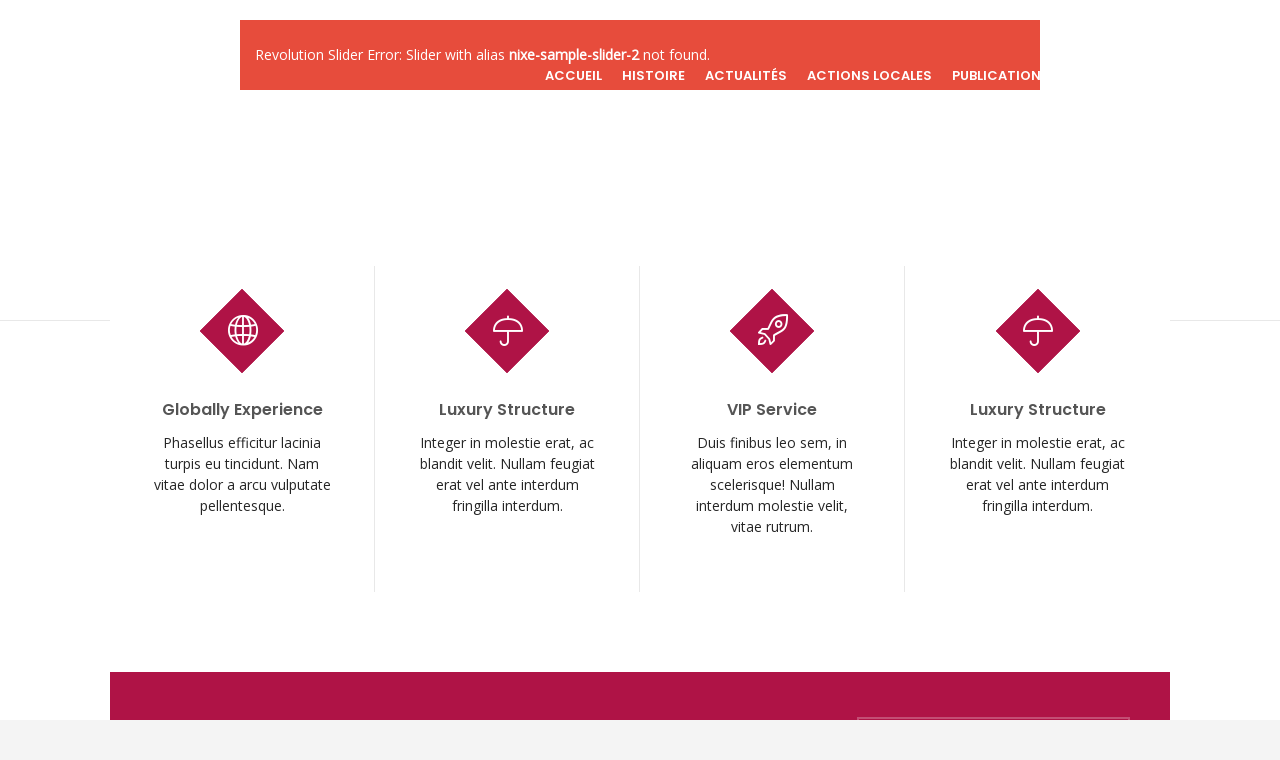

--- FILE ---
content_type: text/html; charset=UTF-8
request_url: https://renaissancedupatrimoine.com/home-page-5/
body_size: 9803
content:
<!doctype html>
<html lang="fr-FR" class="no-js">
<head> 
<meta charset="UTF-8" />  
<meta name="viewport" content="width=device-width, initial-scale=1, maximum-scale=1">
<link rel="pingback" href="https://renaissancedupatrimoine.com/xmlrpc.php" />
<title>Home Page 5 &#8211; ARP N-R-B Renaissance du Patrimoine</title>
<meta name='robots' content='max-image-preview:large' />
<script type="text/javascript">/*<![CDATA[ */ var html = document.getElementsByTagName("html")[0]; html.className = html.className.replace("no-js", "js"); window.onerror=function(e,f){var body = document.getElementsByTagName("body")[0]; body.className = body.className.replace("rt-loading", ""); var e_file = document.createElement("a");e_file.href = f;console.log( e );console.log( e_file.pathname );}/* ]]>*/</script>
<link rel='dns-prefetch' href='//fonts.googleapis.com' />
<link rel='dns-prefetch' href='//s.w.org' />
<link rel="alternate" type="application/rss+xml" title="ARP N-R-B Renaissance du Patrimoine &raquo; Flux" href="https://renaissancedupatrimoine.com/feed/" />
<link rel="alternate" type="application/rss+xml" title="ARP N-R-B Renaissance du Patrimoine &raquo; Flux des commentaires" href="https://renaissancedupatrimoine.com/comments/feed/" />
<script type="text/javascript">
window._wpemojiSettings = {"baseUrl":"https:\/\/s.w.org\/images\/core\/emoji\/14.0.0\/72x72\/","ext":".png","svgUrl":"https:\/\/s.w.org\/images\/core\/emoji\/14.0.0\/svg\/","svgExt":".svg","source":{"concatemoji":"https:\/\/renaissancedupatrimoine.com\/wp-includes\/js\/wp-emoji-release.min.js?ver=6.0.11"}};
/*! This file is auto-generated */
!function(e,a,t){var n,r,o,i=a.createElement("canvas"),p=i.getContext&&i.getContext("2d");function s(e,t){var a=String.fromCharCode,e=(p.clearRect(0,0,i.width,i.height),p.fillText(a.apply(this,e),0,0),i.toDataURL());return p.clearRect(0,0,i.width,i.height),p.fillText(a.apply(this,t),0,0),e===i.toDataURL()}function c(e){var t=a.createElement("script");t.src=e,t.defer=t.type="text/javascript",a.getElementsByTagName("head")[0].appendChild(t)}for(o=Array("flag","emoji"),t.supports={everything:!0,everythingExceptFlag:!0},r=0;r<o.length;r++)t.supports[o[r]]=function(e){if(!p||!p.fillText)return!1;switch(p.textBaseline="top",p.font="600 32px Arial",e){case"flag":return s([127987,65039,8205,9895,65039],[127987,65039,8203,9895,65039])?!1:!s([55356,56826,55356,56819],[55356,56826,8203,55356,56819])&&!s([55356,57332,56128,56423,56128,56418,56128,56421,56128,56430,56128,56423,56128,56447],[55356,57332,8203,56128,56423,8203,56128,56418,8203,56128,56421,8203,56128,56430,8203,56128,56423,8203,56128,56447]);case"emoji":return!s([129777,127995,8205,129778,127999],[129777,127995,8203,129778,127999])}return!1}(o[r]),t.supports.everything=t.supports.everything&&t.supports[o[r]],"flag"!==o[r]&&(t.supports.everythingExceptFlag=t.supports.everythingExceptFlag&&t.supports[o[r]]);t.supports.everythingExceptFlag=t.supports.everythingExceptFlag&&!t.supports.flag,t.DOMReady=!1,t.readyCallback=function(){t.DOMReady=!0},t.supports.everything||(n=function(){t.readyCallback()},a.addEventListener?(a.addEventListener("DOMContentLoaded",n,!1),e.addEventListener("load",n,!1)):(e.attachEvent("onload",n),a.attachEvent("onreadystatechange",function(){"complete"===a.readyState&&t.readyCallback()})),(e=t.source||{}).concatemoji?c(e.concatemoji):e.wpemoji&&e.twemoji&&(c(e.twemoji),c(e.wpemoji)))}(window,document,window._wpemojiSettings);
</script>
<style type="text/css">
img.wp-smiley,
img.emoji {
	display: inline !important;
	border: none !important;
	box-shadow: none !important;
	height: 1em !important;
	width: 1em !important;
	margin: 0 0.07em !important;
	vertical-align: -0.1em !important;
	background: none !important;
	padding: 0 !important;
}
</style>
	<link rel='stylesheet' id='contact-form-7-css'  href='https://renaissancedupatrimoine.com/wp-content/plugins/contact-form-7/includes/css/styles.css?ver=5.6.4' type='text/css' media='all' />
<link rel='stylesheet' id='rs-plugin-settings-css'  href='https://renaissancedupatrimoine.com/wp-content/plugins/revslider/public/assets/css/settings.css?ver=5.4.1' type='text/css' media='all' />
<style id='rs-plugin-settings-inline-css' type='text/css'>
#rs-demo-id {}
</style>
<link rel='stylesheet' id='nixe-style-all-css'  href='https://renaissancedupatrimoine.com/wp-content/themes/nixe/css/app.min.css?ver=6.0.11' type='text/css' media='all' />
<link rel='stylesheet' id='fontello-css'  href='https://renaissancedupatrimoine.com/wp-content/themes/nixe/css/fontello/css/fontello.css?ver=6.0.11' type='text/css' media='all' />
<link rel='stylesheet' id='vc_plugin_table_style_css-css'  href='https://renaissancedupatrimoine.com/wp-content/plugins/easy-tables-vc/assets/css/style.css?ver=1.0.0' type='text/css' media='all' />
<link rel='stylesheet' id='vc_plugin_themes_css-css'  href='https://renaissancedupatrimoine.com/wp-content/plugins/easy-tables-vc/assets/css/themes.css?ver=6.0.11' type='text/css' media='all' />
<link rel='stylesheet' id='js_composer_front-css'  href='https://renaissancedupatrimoine.com/wp-content/plugins/js_composer/assets/css/js_composer.min.css?ver=5.1' type='text/css' media='all' />
<link rel='stylesheet' id='nixe-theme-style-css'  href='https://renaissancedupatrimoine.com/wp-content/themes/nixe/style.css?ver=6.0.11' type='text/css' media='all' />
<link rel='stylesheet' id='nixe-dynamic-css'  href='https://renaissancedupatrimoine.com/wp-content/uploads/nixe/dynamic-style-2813.css?ver=221105014454' type='text/css' media='all' />
<link rel='stylesheet' id='nixe-google-fonts-css'  href='//fonts.googleapis.com/css?family=Poppins%3A600%7COpen+Sans%3Aregular%7CLibre+Baskerville%3Aitalic&#038;subset=latin&#038;ver=1.0.0' type='text/css' media='all' />
<script type='text/javascript' src='https://renaissancedupatrimoine.com/wp-includes/js/jquery/jquery.min.js?ver=3.6.0' id='jquery-core-js'></script>
<script type='text/javascript' src='https://renaissancedupatrimoine.com/wp-includes/js/jquery/jquery-migrate.min.js?ver=3.3.2' id='jquery-migrate-js'></script>
<script type='text/javascript' src='https://renaissancedupatrimoine.com/wp-content/plugins/revslider/public/assets/js/jquery.themepunch.tools.min.js?ver=5.4.1' id='tp-tools-js'></script>
<script type='text/javascript' src='https://renaissancedupatrimoine.com/wp-content/plugins/revslider/public/assets/js/jquery.themepunch.revolution.min.js?ver=5.4.1' id='revmin-js'></script>
<link rel="https://api.w.org/" href="https://renaissancedupatrimoine.com/wp-json/" /><link rel="alternate" type="application/json" href="https://renaissancedupatrimoine.com/wp-json/wp/v2/pages/2813" /><link rel="EditURI" type="application/rsd+xml" title="RSD" href="https://renaissancedupatrimoine.com/xmlrpc.php?rsd" />
<link rel="wlwmanifest" type="application/wlwmanifest+xml" href="https://renaissancedupatrimoine.com/wp-includes/wlwmanifest.xml" /> 
<meta name="generator" content="WordPress 6.0.11" />
<link rel="canonical" href="https://renaissancedupatrimoine.com/home-page-5/" />
<link rel='shortlink' href='https://renaissancedupatrimoine.com/?p=2813' />
<link rel="alternate" type="application/json+oembed" href="https://renaissancedupatrimoine.com/wp-json/oembed/1.0/embed?url=https%3A%2F%2Frenaissancedupatrimoine.com%2Fhome-page-5%2F" />
<link rel="alternate" type="text/xml+oembed" href="https://renaissancedupatrimoine.com/wp-json/oembed/1.0/embed?url=https%3A%2F%2Frenaissancedupatrimoine.com%2Fhome-page-5%2F&#038;format=xml" />

<!--[if lt IE 9]><script src="https://renaissancedupatrimoine.com/wp-content/themes/nixe/js/html5shiv.min.js"></script><![endif]-->
<meta name="generator" content="Powered by Nixe Creative Multi Concept WordPress Theme TV:1.4 PV:1.4" />
<meta name="generator" content="Powered by Visual Composer - drag and drop page builder for WordPress."/>
<!--[if lte IE 9]><link rel="stylesheet" type="text/css" href="https://renaissancedupatrimoine.com/wp-content/plugins/js_composer/assets/css/vc_lte_ie9.min.css" media="screen"><![endif]--><meta name="generator" content="Powered by Slider Revolution 5.4.1 - responsive, Mobile-Friendly Slider Plugin for WordPress with comfortable drag and drop interface." />
		<style type="text/css" id="wp-custom-css">
			.default-style, .default-style .paging_wrapper > .page-numbers a, .default-style .paging_wrapper > .page-numbers li > span, .default-style .author-name a, .default-style .overlay-text p {
    color: #262626;
}


.sub_page_header .page-title h1{font-size:24px;}

.slide-content-wrapper{
	min-height: 600px; }

.slide-content{

border: solid 1px #AF1346;}


.main-carousel .slide-content {
  
	padding:10px 20px;}

.main-carousel .slide-content {
  
	padding:10px 20px;
MARGIN:20px;}

.slide-content-wrapper .slide-content.left{	padding:10px 20px;}		</style>
		<noscript><style type="text/css"> .wpb_animate_when_almost_visible { opacity: 1; }</style></noscript></head>
<body class="page-template-default page page-id-2813 rt-loading rt-loading-active overlapped-header sticky-header  sticky-logo nixe-light-header nixe-dark-sticky-header nixe-dark-mobile-header header-search-button nixe-fullwidth-header-width nixe-default-footer-width-footer-width wpb-js-composer js-comp-ver-5.1 vc_responsive">
		
		<!-- loader -->
		<div id="loader-wrapper"> 
			<div class="part-1"></div>
			<div class="part-2"></div> 
			<div class="line-1"></div> 
			<div class="line-2"></div> 
			<div class="part-logo"><div><img width="1986" height="392" class="loading-logo" src="https://renaissancedupatrimoine.com/wp-content/uploads/2021/10/Logo-den-tête-site-internet.png" alt="ARP N-R-B Renaissance du Patrimoine" srcset="https://renaissancedupatrimoine.com/wp-content/uploads/2021/10/Logo-den-tête-site-internet.png 1.3x" /></div></div>
		</div>
		<!-- / #loader -->
	
<!-- background wrapper -->
<div id="container">   
 
	<header class="top-header" data-color="light" data-sticky-color="dark" data-mobile-color="dark">
		<div class="header-elements">
		
						<!-- mobile menu button -->
			<div class="mobile-menu-button icon-menu"></div>
			
			
			<!-- logo -->
					

			<div id="logo" class="site-logo">
				 <a href="https://renaissancedupatrimoine.com/" title="ARP N-R-B Renaissance du Patrimoine"><img width="1986" height="392" src="https://renaissancedupatrimoine.com/wp-content/uploads/2021/10/Logo-den-tête-site-internet.png" alt="ARP N-R-B Renaissance du Patrimoine" class="dark-logo logo-image" srcset="https://renaissancedupatrimoine.com/wp-content/uploads/2021/10/Logo-den-tête-site-internet.png 1.3x" /><img width="1986" height="392" src="https://renaissancedupatrimoine.com/wp-content/uploads/2021/10/Logo-den-tête-site-internet.png" alt="ARP N-R-B Renaissance du Patrimoine" class="dark-logo-sticky logo-sticky-image logo-image" srcset="https://renaissancedupatrimoine.com/wp-content/uploads/2021/10/Logo-den-tête-site-internet.png 1.3x" /></a> 		
			</div><!-- / end #logo -->
			
			
			<div class="header-right">
						

				<!-- navigation holder -->
									
						    
								
													<nav>
								<ul id="navigation" class="menu"><li id='menu-item-2937'  class="menu-item menu-item-type-post_type menu-item-object-page menu-item-home" data-depth='0'><a  href="https://renaissancedupatrimoine.com/">ACCUEIL</a> </li>
<li id='menu-item-3045'  class="menu-item menu-item-type-post_type menu-item-object-page" data-depth='0'><a  href="https://renaissancedupatrimoine.com/histoire/">HISTOIRE</a> </li>
<li id='menu-item-3044'  class="menu-item menu-item-type-post_type menu-item-object-page" data-depth='0'><a  href="https://renaissancedupatrimoine.com/actualites/">ACTUALITÉS</a> </li>
<li id='menu-item-3052'  class="menu-item menu-item-type-post_type menu-item-object-page" data-depth='0'><a  href="https://renaissancedupatrimoine.com/actions-locales/">ACTIONS LOCALES</a> </li>
<li id='menu-item-3043'  class="menu-item menu-item-type-post_type menu-item-object-page" data-depth='0'><a  href="https://renaissancedupatrimoine.com/publications/">PUBLICATIONS</a> </li>
<li id='menu-item-6106'  class="menu-item menu-item-type-post_type menu-item-object-page" data-depth='0'><a  href="https://renaissancedupatrimoine.com/liens/">LIENS</a> </li>
<li id='menu-item-2950'  class="menu-item menu-item-type-post_type menu-item-object-page" data-depth='0'><a  href="https://renaissancedupatrimoine.com/contact-us/">CONTACT</a> </li>
</ul> 
							</nav>
												
				
				<a href="#" class="nixe-search-button"><span class="icon-search-1"></span></a>
				

			</div><!-- / end .header-right -->
		</div>

				 
		<!-- mobile menu -->
		<div class="mobile-nav">
				<!-- navigation holder -->
				<nav>
					<ul id="mobile-navigation" class="menu"><li id='mobile-menu-item-2937'  class="menu-item menu-item-type-post_type menu-item-object-page menu-item-home" data-depth='0'><a  href="https://renaissancedupatrimoine.com/">ACCUEIL</a> </li>
<li id='mobile-menu-item-3045'  class="menu-item menu-item-type-post_type menu-item-object-page" data-depth='0'><a  href="https://renaissancedupatrimoine.com/histoire/">HISTOIRE</a> </li>
<li id='mobile-menu-item-3044'  class="menu-item menu-item-type-post_type menu-item-object-page" data-depth='0'><a  href="https://renaissancedupatrimoine.com/actualites/">ACTUALITÉS</a> </li>
<li id='mobile-menu-item-3052'  class="menu-item menu-item-type-post_type menu-item-object-page" data-depth='0'><a  href="https://renaissancedupatrimoine.com/actions-locales/">ACTIONS LOCALES</a> </li>
<li id='mobile-menu-item-3043'  class="menu-item menu-item-type-post_type menu-item-object-page" data-depth='0'><a  href="https://renaissancedupatrimoine.com/publications/">PUBLICATIONS</a> </li>
<li id='mobile-menu-item-6106'  class="menu-item menu-item-type-post_type menu-item-object-page" data-depth='0'><a  href="https://renaissancedupatrimoine.com/liens/">LIENS</a> </li>
<li id='mobile-menu-item-2950'  class="menu-item menu-item-type-post_type menu-item-object-page" data-depth='0'><a  href="https://renaissancedupatrimoine.com/contact-us/">CONTACT</a> </li>
</ul>    
				</nav>
		</div>
		
	</header>



	<!-- main contents -->
	<div id="main_content">

	
	
	 

						
			
			
							
				
				<div  class="content_row row vc_row wpb_row  default-style fullwidth" >
	
	<div class="content_row_wrapper nopadding fullwidth" >
	<div class="vc_col-sm-12 wpb_column vc_column_container nopadding" >
	<div class="vc_column-inner">
		<div class="wpb_wrapper" >
					<div style="width:800px;height:300px;margin-bottom:10px;margin:0px auto;">
			<div style="margin: auto; line-height: 40px; font-size: 14px; color: #FFF; padding: 15px; background: #E74C3C; margin: 20px 0px;">
				Revolution Slider Error: Slider with alias <strong>nixe-sample-slider-2</strong> not found.			</div>
		</div>
		<script type="text/javascript">
			jQuery(document).ready(function(){
				jQuery(".rev_slider").show();
			});
		</script>
		
		</div>
	</div>
	</div>

</div>
</div>

<div  class="content_row row vc_row wpb_row  default-style fullwidth fixed_heights rt-flex-wrapper border-top" >
	
	<div class="content_row_wrapper nopadding default" >
	<div class="vc_col-sm-12 wpb_column vc_column_container nopadding" >
	<div class="vc_column-inner">
		<div class="wpb_wrapper" >
			
<div  class="content_row row vc_row vc_inner vc_row-fluid global-style fixed_heights rt-flex-wrapper has-custom-margin has-nmargin" style="margin-top:-95px;background-color: #ffffff;">
	
	<div class="content_row_wrapper  " style="padding-top:40px;padding-bottom:80px;"><div class="vc_col-sm-3 wpb_column vc_column_container border-right mobile-border-bottom" >
	<div class="vc_column-inner" style="padding-top:35px;padding-bottom:35px;">
		<div class="wpb_wrapper" >
			<article  class="icon-content-box content-box icon-top icon-style-5"><div class="icon-holder"><span class="icon-line-globe"></span></div><div class="text-holder"><h6 class="heading">Globally Experience</h6> <p class="aligncenter">Phasellus efficitur lacinia turpis eu tincidunt. Nam vitae dolor a arcu vulputate pellentesque.</p>
</div></article>

		</div>
	</div>
	</div>

	<div class="vc_col-sm-3 wpb_column vc_column_container border-right mobile-border-bottom" >
	<div class="vc_column-inner" style="padding-top:35px;padding-bottom:35px;">
		<div class="wpb_wrapper" >
			<article  class="icon-content-box content-box icon-top icon-style-5"><div class="icon-holder"><span class="he icon-line-umbrella icon-new-heart-1"></span></div><div class="text-holder"><h6 class="heading">Luxury Structure</h6> <p class="aligncenter">Integer in molestie erat, ac blandit velit. Nullam feugiat erat vel ante interdum fringilla interdum.</p>
</div></article>

		</div>
	</div>
	</div>

	<div class="vc_col-sm-3 wpb_column vc_column_container border-right mobile-border-bottom" >
	<div class="vc_column-inner" style="padding-top:35px;padding-bottom:35px;">
		<div class="wpb_wrapper" >
			<article  class="icon-content-box content-box icon-top icon-style-5"><div class="icon-holder"><span class="icon-line-rocket"></span></div><div class="text-holder"><h6 class="heading">VIP Service</h6> <p class="aligncenter">Duis finibus leo sem, in aliquam eros elementum scelerisque! Nullam interdum molestie velit, vitae rutrum.</p>
</div></article>

		</div>
	</div>
	</div>

	<div class="vc_col-sm-3 wpb_column vc_column_container" >
	<div class="vc_column-inner" style="padding-top:35px;padding-bottom:35px;">
		<div class="wpb_wrapper" >
			<article  class="icon-content-box content-box icon-top icon-style-5"><div class="icon-holder"><span class="he icon-line-umbrella icon-new-heart-1"></span></div><div class="text-holder"><h6 class="heading">Luxury Structure</h6> <p class="aligncenter">Integer in molestie erat, ac blandit velit. Nullam feugiat erat vel ante interdum fringilla interdum.</p>
</div></article>

		</div>
	</div>
	</div>
</div>
</div>

		</div>
	</div>
	</div>

</div>
</div>

<div  class="content_row row vc_row wpb_row  alt-style-1 default fixed_heights rt-flex-wrapper rt-flex-wrapper" >
	
	<div class="content_row_wrapper align-contents content-align-middle " ><div class="vc_col-sm-8 wpb_column vc_column_container" >
	<div class="vc_column-inner" style="padding-top:20px;padding-bottom:20px;">
		<div class="wpb_wrapper" >
			<div class="rt_heading_wrapper no-style">
						<h6 class="rt_heading  no-style"  style="font-size:24px;line-height:24px;margin-bottom:0px;">PLAN YOUR NEXT DREAM HOLIDAY TODAY <em>&amp;</em> SAVE 20%</h6> 
					</div>
		</div>
	</div>
	</div>

	<div class="vc_col-sm-4 wpb_column vc_column_container" >
	<div class="vc_column-inner" style="padding-top:20px;padding-bottom:20px;">
		<div class="wpb_wrapper" >
			<div class="button_wrapper align hero"><a  href="#" target="_self" title="Book" class="button_  style-3 hero"><span class="icon-line-calendar"></span>BOOK YOUR BOAT</a></div>
		</div>
	</div>
	</div>
</div>
</div>

<div  class="content_row row vc_row wpb_row  default-style fullwidth fixed_heights rt-flex-wrapper" >
	
	<div class="content_row_wrapper  default" style="padding-top:80px;padding-bottom:80px;"><div class="vc_col-sm-12 vc_col-md-6 wpb_column vc_column_container border-right" >
	<div class="vc_column-inner" style="padding-top:20px;padding-bottom:20px;">
		<div class="wpb_wrapper" >
			<div class="rt_heading_wrapper no-style">
						<h3 class="rt_heading  no-style" >NEWS <em>&amp;</em> EVENTS</h3><a href="#" target="_self" title="Read All" class="heading_link icon-new-link-1"><span>read all</span></a> 
					</div><div  class="rt_divider style-4 " style="margin-top:20px;margin-bottom:24px;"></div><div class="latest_news clearfix"><article>
 <figure><img src="https://renaissancedupatrimoine.com/wp-content/uploads/2025/11/Image1-Tete-150x150.png" alt="" class="posts-image" /></figure> 

					<div class="text">
						<span class="date">24 novembre 2025</span>
						<h5><a class="title" href="https://renaissancedupatrimoine.com/conference-du-10-decembre-bilan-de-huit-ans-de-fouilles-au-chateau-de-noisy/" title="Conférence du 10 décembre : Bilan de huit ans de fouilles au château de Noisy" rel="bookmark">Conférence du 10 décembre : Bilan de huit ans de fouilles au château de Noisy</a></h5>						
						<p>Bruno Bentz vous propose un bilan des fouilles entreprises depuis 2017 sur le site de l'ancien château des Gon...</p>
					</div>
					
</article>
<article>
 <figure><img src="https://renaissancedupatrimoine.com/wp-content/uploads/2025/11/Les-Eglises-de-Noisy-Couverture-1-scaled-150x150.jpg" alt="" class="posts-image" /></figure> 

					<div class="text">
						<span class="date">23 novembre 2025</span>
						<h5><a class="title" href="https://renaissancedupatrimoine.com/les-eglises-de-noisy-le-roi-et-le-couvent-des-cordeliers-reedition-augmentee-de-la-restauration-2024-2025/" title="Les églises de Noisy-le-Roi et le couvent des Cordeliers &#8211; Réédition augmentée de la restauration 2024-2025" rel="bookmark">Les églises de Noisy-le-Roi et le couvent des Cordeliers &#8211; Réédition augmentée de la restauration 2024-2025</a></h5>						
						<p>L'église de Noisy-le-Roi vient de faire l’objet d’une complète restauration. D’où cette nouvelle publication c...</p>
					</div>
					
</article>
</div>
		</div>
	</div>
	</div>

	<div class="vc_col-sm-12 vc_col-md-6 wpb_column vc_column_container" >
	<div class="vc_column-inner" style="padding-top:20px;padding-bottom:20px;">
		<div class="wpb_wrapper" >
			<div class="rt_heading_wrapper no-style">
						<h3 class="rt_heading  no-style" >WHY PEOPLE LIKE US?</h3><a href="#" target="_self" title="Read All" class="heading_link icon-new-link-1"><span>need more?</span></a> 
					</div><div  class="rt_divider style-4 " style="margin-top:20px;margin-bottom:24px;"></div><div  class="rt-toggle "><ol><li  class="open"><div class="toggle-head"><div class="toggle-number">1</div><div class="toggle-title">Premium Quality &amp; Luxury Structure</div></div><div class="toggle-content"><p>Lorem ipsum dolor sit amet, consectetur adipiscing elit. Quisque felis nisl, aliquet nec magna eget, lacinia mollis metus. Integer viverra ipsum vel luctus placerat. Proin scelerisque porttitor arcu sit amet congue. Aliquam pulvinar felis nec nisl convallis, eu semper ipsum posuere. Etiam et pharetra neque, sed faucibus ipsum. Aliquam vestibulum faucibus velit, vel interdum metus ultricies ac</p>
</div></li><li  class=""><div class="toggle-head"><div class="toggle-number">2</div><div class="toggle-title">Five Star Client Reviews</div></div><div class="toggle-content"><p>Lorem ipsum dolor sit amet, consectetur adipiscing elit. Quisque felis nisl, aliquet nec magna eget, lacinia mollis metus. Integer viverra ipsum vel luctus placerat. Proin scelerisque porttitor arcu sit amet congue. Aliquam pulvinar felis nec nisl convallis, eu semper ipsum posuere. Etiam et pharetra neque, sed faucibus ipsum. Aliquam vestibulum faucibus velit, vel interdum metus ultricies ac</p>
</div></li><li  class=""><div class="toggle-head"><div class="toggle-number">3</div><div class="toggle-title">World's Most Beautiful Environment</div></div><div class="toggle-content"><p>Lorem ipsum dolor sit amet, consectetur adipiscing elit. Quisque felis nisl, aliquet nec magna eget, lacinia mollis metus. Integer viverra ipsum vel luctus placerat. Proin scelerisque porttitor arcu sit amet congue. Aliquam pulvinar felis nec nisl convallis, eu semper ipsum posuere. Etiam et pharetra neque, sed faucibus ipsum. Aliquam vestibulum faucibus velit, vel interdum metus ultricies ac</p>
</div></li><li  class=""><div class="toggle-head"><div class="toggle-number">4</div><div class="toggle-title">VIP Customer Care By Professional Staff</div></div><div class="toggle-content"><p>Lorem ipsum dolor sit amet, consectetur adipiscing elit. Quisque felis nisl, aliquet nec magna eget, lacinia mollis metus. Integer viverra ipsum vel luctus placerat. Proin scelerisque porttitor arcu sit amet congue. Aliquam pulvinar felis nec nisl convallis, eu semper ipsum posuere. Etiam et pharetra neque, sed faucibus ipsum. Aliquam vestibulum faucibus velit, vel interdum metus ultricies ac</p>
</div></li></ol></div>
		</div>
	</div>
	</div>
</div>
</div>

<div  class="content_row row vc_row wpb_row  alt-style-1 fullwidth rt-flex-wrapper min-height-row align-columns column-align-middle" style="min-height:700px;">
	
	<div class="content_row_wrapper nopadding default" ><div class="vc_col-sm-6 wpb_column vc_column_container nopadding" >
	<div class="vc_column-inner">
		<div class="wpb_wrapper" >
			<div class="rt_heading_wrapper style-7">
						<h1 class="rt_heading  aligncenter style-7"  style="font-size:60px;color:rgba(255,255,255,0.3);line-height:60px;"><span class="icon-quote-left heading_icon"></span></h1> 
					</div><div class="vc_empty_space"   style="height: 50px" ><span class="vc_empty_space_inner"></span></div>

				<div id="testimonial-dynamicID-886827" class="rt-carousel carousel-holder clearfix testimonial-carousel testimonials center big rt_lightbox_gallery" data-item-width="1" data-nav="false" data-dots="false" data-margin="40" data-autoplay="true" data-timeout="12000" data-thumbnails="false" data-boxed="false" data-min-height="" data-padding="" data-loop="false" data-mobile-item-width="1">
					<div class="owl-carousel">
						<div><div class="testimonial item">



<div class="text ">
	
	<p><span class="icon-quote-left"></span>Donec quam felis, ultricies nec, pellentesque eu, pretium quis, sem. Nulla consequat massa quis enim. Donec pede justo, fringilla vel, aliquet nec, vulputate eget, arcu.<span class="icon-quote-right"></span></p>
	

	<div class="client_info">

			Paula Poe 
		- <span>Musician</span>		
					
		

	</div>
</div></div>
</div><div><div class="testimonial item">



<div class="text ">
	
	<p><span class="icon-quote-left"></span>In enim justo, rhoncus ut, imperdiet a, venenatis vitae, justo. Nullam dictum felis eu pede mollis pretium. Integer tincidunt. Cras dapibus. Vivamus elementum semper nisi. Aenean vulputate eleifend tellus.<span class="icon-quote-right"></span></p>
	

	<div class="client_info">

			William Woe 
		- <span>Photographer</span>		
					
		

	</div>
</div></div>
</div><div><div class="testimonial item">



<div class="text ">
	
	<p><span class="icon-quote-left"></span>Nam orci orci, pretium vel elementum eu, vestibulum at sapien. Sed pretium turpis lacus, ut vehicula odio tempor non. Duis fermentum massa sed laoreet suscipit. Mauris sed semper urna, a facilisis elit. <span class="icon-quote-right"></span></p>
	

	<div class="client_info">

			Jane Woe 
		- <span>Writer</span>		
					
		

	</div>
</div></div>
</div><div><div class="testimonial item">



<div class="text ">
	
	<p><span class="icon-quote-left"></span>Nullam a ultrices ex, quis finibus neque. Etiam facilisis consectetur ante ac bibendum. Sed pretium lacinia sollicitudin. Fusce molestie ac turpis cursus ultricies. Sed euismod justo vitae lectus auctor, mattis ultrices nisi pretium.<span class="icon-quote-right"></span></p>
	

	<div class="client_info">

			Janet Woe 
		- <span>Designer</span>		
		<a href="#" target="_blank" title="Nixe Network" class="client_link">Nixe Network</a>			
		

	</div>
</div></div>
</div>
					</div>
					
					
				</div>
			<div class="vc_empty_space"   style="height: 147px" ><span class="vc_empty_space_inner"></span></div>

		</div>
	</div>
	</div>

	<div class="vc_col-sm-6 wpb_column vc_column_container" >
	<div class="vc_column-inner">
		<div class="wpb_wrapper" >
			
		</div>
	</div>
	</div>
</div>
</div>

<div  class="content_row row vc_row wpb_row  default-style fullwidth has-custom-margin has-custom-margin" style="margin-bottom:80px;">
	
	<div class="content_row_wrapper nopadding default" >
	<div class="vc_col-sm-12 wpb_column vc_column_container default-style has-custom-margin has-nmargin" style="margin-top:-147px;">
	<div class="vc_column-inner" style="padding-top:0px;padding-bottom:0px;padding-left:0px;">
		<div class="wpb_wrapper" >
			<div class="rt_features clearfix  nav-columns-3 gallery-align-left"><div class="feature_galleries" style="min-height:500px">
<div id="feature-1-gallery" class="feature_gallery_wrapper  active" data-feature-gallery="1">
				<div id="image-carousel-477482" class="rt-carousel carousel-holder clearfix manual-start rt_lightbox_gallery" data-item-width="1" data-nav="true" data-dots="false" data-margin="10" data-autoplay="false" data-timeout="20000" data-thumbnails="false" data-boxed="false" data-min-height="" data-padding="" data-loop="false" data-mobile-item-width="1">
					<div class="owl-carousel">
						<div><a id="lightbox-822114" class="imgeffect zoom" data-gal-id="slider-feature-1" data-rel="rt_lightbox" title="Enlarge Image" data-title="" data-sub-html="" data-src="" data-width="" data-height="" data-poster="" data-autoplay="" data-audiotitle="" data-download-url="false" href=""><div class="gallery-image has-bg-image" style="background-image:url();"></div></a></div><div><a id="lightbox-543433" class="imgeffect zoom" data-gal-id="slider-feature-1" data-rel="rt_lightbox" title="Enlarge Image" data-title="" data-sub-html="" data-src="" data-width="" data-height="" data-poster="" data-autoplay="" data-audiotitle="" data-download-url="false" href=""><div class="gallery-image has-bg-image" style="background-image:url();"></div></a></div>
					</div>
					
					
				</div>
			</div>
<div id="feature-2-gallery" class="feature_gallery_wrapper" data-feature-gallery="2">
				<div id="image-carousel-909735" class="rt-carousel carousel-holder clearfix manual-start rt_lightbox_gallery" data-item-width="1" data-nav="true" data-dots="false" data-margin="10" data-autoplay="false" data-timeout="20000" data-thumbnails="false" data-boxed="false" data-min-height="" data-padding="" data-loop="false" data-mobile-item-width="1">
					<div class="owl-carousel">
						<div><a id="lightbox-539625" class="imgeffect zoom" data-gal-id="slider-feature-2" data-rel="rt_lightbox" title="Enlarge Image" data-title="" data-sub-html="" data-src="" data-width="" data-height="" data-poster="" data-autoplay="" data-audiotitle="" data-download-url="false" href=""><div class="gallery-image" data-image=""></div></a></div><div><a id="lightbox-708230" class="imgeffect zoom" data-gal-id="slider-feature-2" data-rel="rt_lightbox" title="Enlarge Image" data-title="" data-sub-html="" data-src="" data-width="" data-height="" data-poster="" data-autoplay="" data-audiotitle="" data-download-url="false" href=""><div class="gallery-image" data-image=""></div></a></div>
					</div>
					
					
				</div>
			</div>
<div id="feature-3-gallery" class="feature_gallery_wrapper" data-feature-gallery="3"><a id="lightbox-236038" class="imgeffect zoom rt_lightbox" data-gal-id="slider-feature-3" data-rel="rt_lightbox" title="Enlarge Image" data-title="" data-sub-html="" data-src="" data-width="" data-height="" data-poster="" data-autoplay="" data-audiotitle="" data-download-url="false" href=""><div class="gallery-image" data-image=""></div></a></div>
<div id="feature-4-gallery" class="feature_gallery_wrapper" data-feature-gallery="4"><a id="lightbox-407613" class="imgeffect zoom rt_lightbox" data-gal-id="slider-feature-4" data-rel="rt_lightbox" title="Enlarge Image" data-title="" data-sub-html="" data-src="" data-width="" data-height="" data-poster="" data-autoplay="" data-audiotitle="" data-download-url="false" href=""><div class="gallery-image" data-image=""></div></a></div>
<div id="feature-5-gallery" class="feature_gallery_wrapper" data-feature-gallery="5"><a id="lightbox-658863" class="imgeffect zoom rt_lightbox" data-gal-id="slider-feature-5" data-rel="rt_lightbox" title="Enlarge Image" data-title="" data-sub-html="" data-src="" data-width="" data-height="" data-poster="" data-autoplay="" data-audiotitle="" data-download-url="false" href=""><div class="gallery-image" data-image=""></div></a></div>
<div id="feature-6-gallery" class="feature_gallery_wrapper" data-feature-gallery="6"><a id="lightbox-218590" class="imgeffect zoom rt_lightbox" data-gal-id="slider-feature-6" data-rel="rt_lightbox" title="Enlarge Image" data-title="" data-sub-html="" data-src="" data-width="" data-height="" data-poster="" data-autoplay="" data-audiotitle="" data-download-url="false" href=""><div class="gallery-image" data-image=""></div></a></div>
<div id="feature-7-gallery" class="feature_gallery_wrapper" data-feature-gallery="7">
				<div id="image-carousel-865011" class="rt-carousel carousel-holder clearfix manual-start rt_lightbox_gallery" data-item-width="1" data-nav="true" data-dots="false" data-margin="10" data-autoplay="false" data-timeout="20000" data-thumbnails="false" data-boxed="false" data-min-height="" data-padding="" data-loop="false" data-mobile-item-width="1">
					<div class="owl-carousel">
						<div><a id="lightbox-815071" class="imgeffect zoom" data-gal-id="slider-feature-7" data-rel="rt_lightbox" title="Enlarge Image" data-title="" data-sub-html="" data-src="" data-width="" data-height="" data-poster="" data-autoplay="" data-audiotitle="" data-download-url="false" href=""><div class="gallery-image" data-image=""></div></a></div><div><a id="lightbox-489228" class="imgeffect zoom" data-gal-id="slider-feature-7" data-rel="rt_lightbox" title="Enlarge Image" data-title="" data-sub-html="" data-src="" data-width="" data-height="" data-poster="" data-autoplay="" data-audiotitle="" data-download-url="false" href=""><div class="gallery-image" data-image=""></div></a></div>
					</div>
					
					
				</div>
			</div>
<div id="feature-8-gallery" class="feature_gallery_wrapper" data-feature-gallery="8">
				<div id="image-carousel-632446" class="rt-carousel carousel-holder clearfix manual-start rt_lightbox_gallery" data-item-width="1" data-nav="true" data-dots="false" data-margin="10" data-autoplay="false" data-timeout="20000" data-thumbnails="false" data-boxed="false" data-min-height="" data-padding="" data-loop="false" data-mobile-item-width="1">
					<div class="owl-carousel">
						<div><a id="lightbox-966229" class="imgeffect zoom" data-gal-id="slider-feature-8" data-rel="rt_lightbox" title="Enlarge Image" data-title="" data-sub-html="" data-src="" data-width="" data-height="" data-poster="" data-autoplay="" data-audiotitle="" data-download-url="false" href=""><div class="gallery-image" data-image=""></div></a></div><div><a id="lightbox-264676" class="imgeffect zoom" data-gal-id="slider-feature-8" data-rel="rt_lightbox" title="Enlarge Image" data-title="" data-sub-html="" data-src="" data-width="" data-height="" data-poster="" data-autoplay="" data-audiotitle="" data-download-url="false" href=""><div class="gallery-image" data-image=""></div></a></div>
					</div>
					
					
				</div>
			</div>
<div id="feature-9-gallery" class="feature_gallery_wrapper" data-feature-gallery="9">
				<div id="image-carousel-697339" class="rt-carousel carousel-holder clearfix manual-start rt_lightbox_gallery" data-item-width="1" data-nav="true" data-dots="false" data-margin="10" data-autoplay="false" data-timeout="20000" data-thumbnails="false" data-boxed="false" data-min-height="" data-padding="" data-loop="false" data-mobile-item-width="1">
					<div class="owl-carousel">
						<div><a id="lightbox-991009" class="imgeffect zoom" data-gal-id="slider-feature-9" data-rel="rt_lightbox" title="Enlarge Image" data-title="" data-sub-html="" data-src="" data-width="" data-height="" data-poster="" data-autoplay="" data-audiotitle="" data-download-url="false" href=""><div class="gallery-image" data-image=""></div></a></div><div><a id="lightbox-280469" class="imgeffect zoom" data-gal-id="slider-feature-9" data-rel="rt_lightbox" title="Enlarge Image" data-title="" data-sub-html="" data-src="" data-width="" data-height="" data-poster="" data-autoplay="" data-audiotitle="" data-download-url="false" href=""><div class="gallery-image" data-image=""></div></a></div>
					</div>
					
					
				</div>
			</div>
</div>
<div class="feature_contents_wrapper" style="min-height:500px">
<ul class="feature_nav">
<li class="feature_title  active" id="feature-1-title" data-number="1">Cabins</li>
<li class="feature_title " id="feature-2-title" data-number="2">Private Tours</li>
<li class="feature_title " id="feature-3-title" data-number="3">Pools</li>
<li class="feature_title " id="feature-4-title" data-number="4">Restaurants</li>
<li class="feature_title " id="feature-5-title" data-number="5">Destinations</li>
<li class="feature_title " id="feature-6-title" data-number="6">Spa Center</li>
<li class="feature_title " id="feature-7-title" data-number="7">Activities</li>
<li class="feature_title " id="feature-8-title" data-number="8">Course Center</li>
<li class="feature_title " id="feature-9-title" data-number="9">Kids Clup</li>
</ul>
<div class="feature_contents"><div id="feature-1-content" class="feature_content_wrapper  active" data-feature-content="1">
<div class="tab_content">
<h3 class="feature-heading">Cabins</h3>
<h3>LUXURY <em>&amp;</em><br />
COMFORTABLE CABINS</h3>
<p>Nullam bibendum scelerisque suscipit. Maecenas hendrerit, libero et pellentesque efficitur, tellus velit elementum risus, porta aliquam velit est sit amet nisl. Etiam quis pellentesque nisl. Vestibulum ultricies turpis vel mauris scelerisque aliquet. Sed non nulla eu orci feugiat consectetur. Vestibulum vulputate erat a ultrices gravida. Sed sagittis vitae odio ultricies <a href="#">rhoncus</a> etiam et pharetra neque.</p>
<a  href="#" target="_self" title="Title" class="read_more  text small align">Discover More</a></div></div>
<div id="feature-2-content" class="feature_content_wrapper" data-feature-content="2">
<div class="tab_content">
<h3 class="feature-heading">Private Tours</h3>
<h3>EXPLORE <em>&amp; </em>FIND<br />
YOUR PRIVATE PARADISE</h3>
<p>Sed fermentum felis sapien, ac finibus purus malesuada non. Nulla finibus ornare laoreet. Cras egestas pharetra libero, vitae commodo sapien vestibulum sed. Duis id pellentesque lectus. Ut vitae lectus felis. Nulla quis varius tellus, sit amet vehicula metus. Phasellus a tortor neque. Quisque bibendum ipsum et nulla facilisis facilisis.</p></div></div>
<div id="feature-3-content" class="feature_content_wrapper" data-feature-content="3">
<div class="tab_content">
<h3 class="feature-heading">Pools</h3>
<h3>SIX DIFFERENT POOLS</h3>
<p>Maecenas hendrerit, libero et pellentesque efficitur, tellus velit elementum risus, porta aliquam velit est sit amet nisl. Etiam quis pellentesque nisl. Vestibulum ultricies turpis vel mauris scelerisque aliquet. Nullam bibendum scelerisque suscipit. Maecenas hendrerit, libero et pellentesque efficitur, tellus velit elementum risus.</p>
	 
		<div  class="bullet-list style-3  column-list column-list-3 check">
		<ul><li class="first">Infinity Pool</li><li>Indoor Pool</li><li class="last">Aqua Pool</li><li class="first">Kids Pool</li><li>Jacuzzi Pool</li><li class="last">Private Pool</li></ul>
		</div>
	</div></div>
<div id="feature-4-content" class="feature_content_wrapper" data-feature-content="4">
<div class="tab_content">
<h3 class="feature-heading">Restaurants</h3>
<h3>DELICIOUS <em>&amp;</em> HEALTHY</h3>
<p>Nullam bibendum scelerisque suscipit. Maecenas hendrerit, libero et pellentesque efficitur, tellus velit elementum risus, porta aliquam velit est sit amet nisl. Etiam quis pellentesque nisl. Vestibulum ultricies turpis vel mauris scelerisque aliquet.</p></div></div>
<div id="feature-5-content" class="feature_content_wrapper" data-feature-content="5">
<div class="tab_content">
<h3 class="feature-heading">Destinations</h3>
<h3>CRYSTAL CLEAR WATER <em>&amp;<br />
</em> WHITE SAND</h3>
<p>Ut hendrerit urna ut convallis convallis. Class aptent taciti sociosqu ad litora torquent per conubia nostra, per inceptos himenaeos. Aenean vel risus at leo imperdiet porttitor. Curabitur sed quam viverra purus accumsan scelerisque eu sit amet neque. Nunc et lectus quis diam varius venenatis.</p></div></div>
<div id="feature-6-content" class="feature_content_wrapper" data-feature-content="6">
<div class="tab_content">
<h3 class="feature-heading">Spa Center</h3>
<h3>SPA CENTER</h3>
<p>Nullam bibendum scelerisque suscipit. Maecenas hendrerit, libero et pellentesque efficitur, tellus velit elementum risus, porta aliquam velit est sit amet nisl. Etiam quis pellentesque nisl. Vestibulum ultricies turpis vel mauris scelerisque aliquet.</p></div></div>
<div id="feature-7-content" class="feature_content_wrapper" data-feature-content="7">
<div class="tab_content">
<h3 class="feature-heading">Activities</h3>
<h3>ENJOY EVERY MOMENT <em>of</em> YOUR HOLIDAY</h3>
<p>Nullam bibendum scelerisque suscipit. Maecenas hendrerit, libero et pellentesque efficitur, tellus velit elementum risus, porta aliquam velit est sit amet nisl. Etiam quis pellentesque nisl. Vestibulum ultricies turpis vel mauris scelerisque aliquet.</p>
	 
		<div  class="bullet-list style-3  column-list column-list-3 check">
		<ul><li class="first">Diving</li><li>Ski</li><li class="last">Tennis</li><li class="first">Basketball</li><li>Squash</li><li class="last">Sailing</li><li class="first">Gym</li><li>Pool</li><li class="last">Paint Ball</li></ul>
		</div>
	</div></div>
<div id="feature-8-content" class="feature_content_wrapper" data-feature-content="8">
<div class="tab_content">
<h3 class="feature-heading">Course Center</h3>
<h3>DIVING <em>&amp;</em> SAILING SCHOOL</h3>
<p>Morbi vestibulum pulvinar accumsan. Vestibulum blandit cursus faucibus. Praesent eleifend ipsum vel dui consequat, a hendrerit erat consectetur. Cras sodales ornare orci, vitae bibendum ligula lacinia nec. Phasellus leo nulla, mattis eu mollis quis, viverra a arcu.</p></div></div>
<div id="feature-9-content" class="feature_content_wrapper" data-feature-content="9">
<div class="tab_content">
<h3 class="feature-heading">Kids Clup</h3>
<h3>FUN EVERYWHERE</h3>
<p>Nullam bibendum scelerisque suscipit. Maecenas hendrerit, libero et pellentesque efficitur, tellus velit elementum risus, porta aliquam velit est sit amet nisl. Etiam quis pellentesque nisl. Vestibulum ultricies turpis vel mauris scelerisque aliquet.</p></div></div>
</div>
<div class="feature_mobile_nav bottom">
		<ul>
		<li class="prev-feature-holder"><span class="icon-left-open"></span><a class="prev-feature" data-current-feature="1" href="#" title="Previous Feature">-</a></li>
		<li class="next-feature-holder"><a class="next-feature" data-current-feature="1" href="#" title="Next Feature">-</a><span class="icon-right-open"></span></li>
		</ul>
		</div>
</div>
</div>
		</div>
	</div>
	</div>

</div>
</div>
							

			

			

				

	 

</div><!-- / end #main_content -->

<!-- footer -->
<footer id="footer" class="clearfix footer">
	<section class="footer_widgets content_row row clearfix footer border_grid fixed_heights footer_contents fullwidth"><div class="content_row_wrapper clearfix default-footer-width">
	<div id="footer-column-1" class="col col-xs-12 col-md-6 widgets_holder">
		<div class="column-inner">
<div class="footer_widget widget widget_black_studio_tinymce"><div class="textwidget"><p><a href="https://renaissancedupatrimoine.com/wp-content/uploads/2021/02/Bulletin-Adhésion-2021.pdf"><img class="alignright wp-image-3179 size-full" src="https://renaissancedupatrimoine.com/wp-content/uploads/2017/05/Group.png" alt="" width="360" height="51" /></a></p>
</div></div>		</div>
	</div>
	<div id="footer-column-2" class="col col-xs-12 col-md-6 widgets_holder">
		<div class="column-inner">
<div class="footer_widget widget widget_black_studio_tinymce"><div class="textwidget"><p><a href="https://renaissancedupatrimoine.com/?page_id=2864"><img class="wp-image-3182 size-full alignleft" src="https://renaissancedupatrimoine.com/wp-content/uploads/2017/05/Group-2.jpg" alt="" width="360" height="51" /></a></p>
</div></div>		</div>
	</div>
</div></section>
<div class="content_row row clearfix footer_contents footer_info_bar fullwidth"><div class="content_row_wrapper clearfix default-footer-width"><div class="copyright ">© Association Renaissance du Patrimoine</div><ul id="footer-navigation" class="menu"><li id="menu-item-3168" class="menu-item menu-item-type-post_type menu-item-object-page menu-item-3168"><a href="https://renaissancedupatrimoine.com/mentions-legales/">Mentions légales</a></li>
</ul> </div></div></footer><!-- / end #footer -->

</div><!-- / end #container --> 

<div class="full-screen-menu-holder">
<span class="full-screen-menu-close icon-cancel"></span>
<div class="full-screen-menu-wrapper">
<div class="full-screen-menu-contents">
<ul id="fullscreen_navigation" class="menu"><li id='fs-menu-item-2937'  class="menu-item menu-item-type-post_type menu-item-object-page menu-item-home" data-depth='0'><a  href="https://renaissancedupatrimoine.com/">ACCUEIL</a> </li>
<li id='fs-menu-item-3045'  class="menu-item menu-item-type-post_type menu-item-object-page" data-depth='0'><a  href="https://renaissancedupatrimoine.com/histoire/">HISTOIRE</a> </li>
<li id='fs-menu-item-3044'  class="menu-item menu-item-type-post_type menu-item-object-page" data-depth='0'><a  href="https://renaissancedupatrimoine.com/actualites/">ACTUALITÉS</a> </li>
<li id='fs-menu-item-3052'  class="menu-item menu-item-type-post_type menu-item-object-page" data-depth='0'><a  href="https://renaissancedupatrimoine.com/actions-locales/">ACTIONS LOCALES</a> </li>
<li id='fs-menu-item-3043'  class="menu-item menu-item-type-post_type menu-item-object-page" data-depth='0'><a  href="https://renaissancedupatrimoine.com/publications/">PUBLICATIONS</a> </li>
<li id='fs-menu-item-6106'  class="menu-item menu-item-type-post_type menu-item-object-page" data-depth='0'><a  href="https://renaissancedupatrimoine.com/liens/">LIENS</a> </li>
<li id='fs-menu-item-2950'  class="menu-item menu-item-type-post_type menu-item-object-page" data-depth='0'><a  href="https://renaissancedupatrimoine.com/contact-us/">CONTACT</a> </li>
</ul><form method="get"  action="https://renaissancedupatrimoine.com//"  class="wp-search-form rt_form">
	<ul>
		<li><input type="text" class='search showtextback' placeholder="Recherche" name="s" /><span class="icon-search-1"></span></li>
	</ul>
	</form></div>
</div>
</div>
<script type='text/javascript' id='nixe-scripts-js-extra'>
/* <![CDATA[ */
var rtframework_params = {"ajax_url":"https:\/\/renaissancedupatrimoine.com\/wp-admin\/admin-ajax.php","rttheme_template_dir":"https:\/\/renaissancedupatrimoine.com\/wp-content\/themes\/nixe","popup_blocker_message":"Please disable your pop-up blocker and click the \"Open\" link again.","wpml_lang":"","content_top_padding":"0","content_bottom_padding":"0","content_left_padding":"0","content_right_padding":"0","body_top_padding":"0","body_bottom_padding":"0","theme_slug":"nixe"};
/* ]]> */
</script>
<script type='text/javascript' src='https://renaissancedupatrimoine.com/wp-content/themes/nixe/js/app.min.js?ver=6.0.11' id='nixe-scripts-js'></script>
<script type='text/javascript' src='https://renaissancedupatrimoine.com/wp-content/plugins/contact-form-7/includes/swv/js/index.js?ver=5.6.4' id='swv-js'></script>
<script type='text/javascript' id='contact-form-7-js-extra'>
/* <![CDATA[ */
var wpcf7 = {"api":{"root":"https:\/\/renaissancedupatrimoine.com\/wp-json\/","namespace":"contact-form-7\/v1"}};
/* ]]> */
</script>
<script type='text/javascript' src='https://renaissancedupatrimoine.com/wp-content/plugins/contact-form-7/includes/js/index.js?ver=5.6.4' id='contact-form-7-js'></script>
<script type='text/javascript' src='https://renaissancedupatrimoine.com/wp-content/plugins/js_composer/assets/js/dist/js_composer_front.min.js?ver=5.1' id='wpb_composer_front_js-js'></script>
</body>
</html>